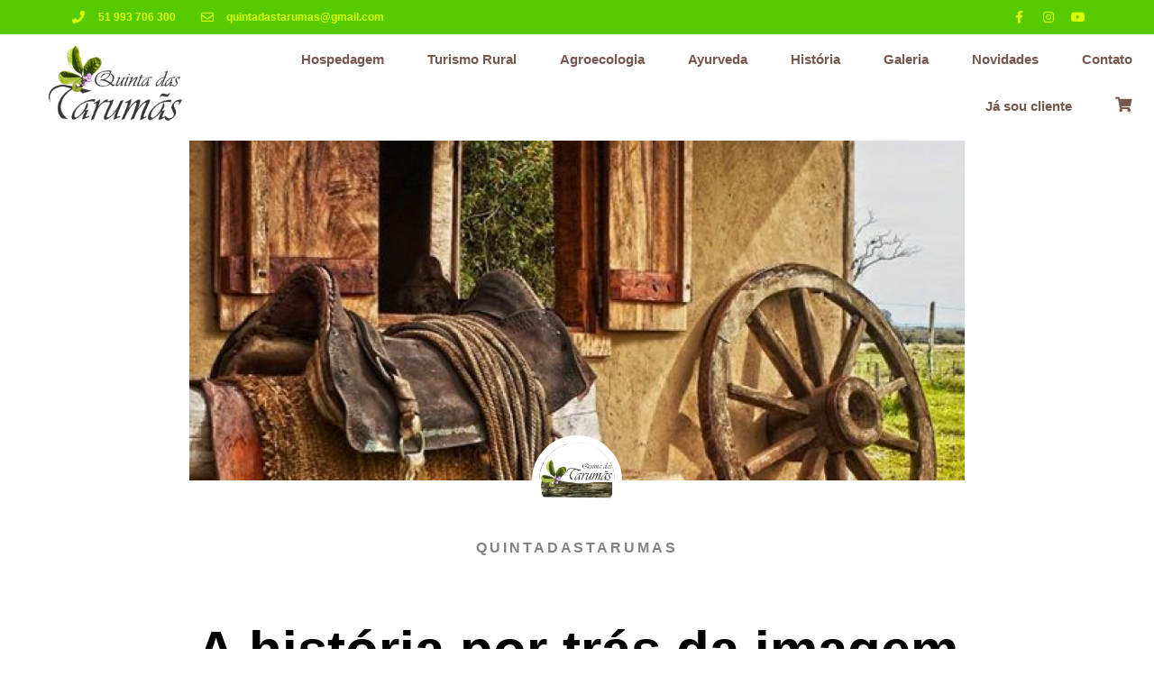

--- FILE ---
content_type: text/html; charset=UTF-8
request_url: https://quintadastarumas.com.br/a-historia-por-tras-da-imagem/
body_size: 13301
content:
<!doctype html><html lang="pt-BR"><head><script data-no-optimize="1">var litespeed_docref=sessionStorage.getItem("litespeed_docref");litespeed_docref&&(Object.defineProperty(document,"referrer",{get:function(){return litespeed_docref}}),sessionStorage.removeItem("litespeed_docref"));</script> <meta charset="UTF-8"><meta name="viewport" content="width=device-width, initial-scale=1"><link rel="profile" href="https://gmpg.org/xfn/11"><meta name='robots' content='index, follow, max-image-preview:large, max-snippet:-1, max-video-preview:-1' /><title>A história por trás da imagem - Quinta das Tarumãs</title><link rel="canonical" href="https://quintadastarumas.com.br/a-historia-por-tras-da-imagem/" /><meta property="og:locale" content="pt_BR" /><meta property="og:type" content="article" /><meta property="og:title" content="A história por trás da imagem - Quinta das Tarumãs" /><meta property="og:description" content="A sensibilidade do fotógrafo Henrique Amaral ao observar o Rancho do Século XVIII aqui na Quinta das Tarumãs trouxe esse vídeo de sua série &#8220;A história por trás de cada [&hellip;]" /><meta property="og:url" content="https://quintadastarumas.com.br/a-historia-por-tras-da-imagem/" /><meta property="og:site_name" content="Quinta das Tarumãs" /><meta property="article:published_time" content="2023-09-30T22:16:47+00:00" /><meta property="article:modified_time" content="2023-09-30T22:26:23+00:00" /><meta property="og:image" content="https://quintadastarumas.com.br/wp-content/uploads/2023/09/WhatsApp-Image-2022-08-13-at-20.43.45.jpeg" /><meta property="og:image:width" content="534" /><meta property="og:image:height" content="800" /><meta property="og:image:type" content="image/jpeg" /><meta name="author" content="QuintadasTarumas" /><meta name="twitter:card" content="summary_large_image" /><meta name="twitter:label1" content="Escrito por" /><meta name="twitter:data1" content="QuintadasTarumas" /><meta name="twitter:label2" content="Est. tempo de leitura" /><meta name="twitter:data2" content="1 minuto" /> <script type="application/ld+json" class="yoast-schema-graph">{"@context":"https://schema.org","@graph":[{"@type":"Article","@id":"https://quintadastarumas.com.br/a-historia-por-tras-da-imagem/#article","isPartOf":{"@id":"https://quintadastarumas.com.br/a-historia-por-tras-da-imagem/"},"author":{"name":"QuintadasTarumas","@id":"https://quintadastarumas.com.br/#/schema/person/4462c44b7333f765df02d53907f929a1"},"headline":"A história por trás da imagem","datePublished":"2023-09-30T22:16:47+00:00","dateModified":"2023-09-30T22:26:23+00:00","mainEntityOfPage":{"@id":"https://quintadastarumas.com.br/a-historia-por-tras-da-imagem/"},"wordCount":81,"commentCount":0,"publisher":{"@id":"https://quintadastarumas.com.br/#organization"},"image":{"@id":"https://quintadastarumas.com.br/a-historia-por-tras-da-imagem/#primaryimage"},"thumbnailUrl":"https://quintadastarumas.com.br/wp-content/uploads/2023/09/WhatsApp-Image-2022-08-13-at-20.43.45.jpeg","articleSection":["Cenários","Cultura Regional"],"inLanguage":"pt-BR","potentialAction":[{"@type":"CommentAction","name":"Comment","target":["https://quintadastarumas.com.br/a-historia-por-tras-da-imagem/#respond"]}]},{"@type":"WebPage","@id":"https://quintadastarumas.com.br/a-historia-por-tras-da-imagem/","url":"https://quintadastarumas.com.br/a-historia-por-tras-da-imagem/","name":"A história por trás da imagem - Quinta das Tarumãs","isPartOf":{"@id":"https://quintadastarumas.com.br/#website"},"primaryImageOfPage":{"@id":"https://quintadastarumas.com.br/a-historia-por-tras-da-imagem/#primaryimage"},"image":{"@id":"https://quintadastarumas.com.br/a-historia-por-tras-da-imagem/#primaryimage"},"thumbnailUrl":"https://quintadastarumas.com.br/wp-content/uploads/2023/09/WhatsApp-Image-2022-08-13-at-20.43.45.jpeg","datePublished":"2023-09-30T22:16:47+00:00","dateModified":"2023-09-30T22:26:23+00:00","breadcrumb":{"@id":"https://quintadastarumas.com.br/a-historia-por-tras-da-imagem/#breadcrumb"},"inLanguage":"pt-BR","potentialAction":[{"@type":"ReadAction","target":["https://quintadastarumas.com.br/a-historia-por-tras-da-imagem/"]}]},{"@type":"ImageObject","inLanguage":"pt-BR","@id":"https://quintadastarumas.com.br/a-historia-por-tras-da-imagem/#primaryimage","url":"https://quintadastarumas.com.br/wp-content/uploads/2023/09/WhatsApp-Image-2022-08-13-at-20.43.45.jpeg","contentUrl":"https://quintadastarumas.com.br/wp-content/uploads/2023/09/WhatsApp-Image-2022-08-13-at-20.43.45.jpeg","width":534,"height":800},{"@type":"BreadcrumbList","@id":"https://quintadastarumas.com.br/a-historia-por-tras-da-imagem/#breadcrumb","itemListElement":[{"@type":"ListItem","position":1,"name":"Início","item":"https://quintadastarumas.com.br/"},{"@type":"ListItem","position":2,"name":"A história por trás da imagem"}]},{"@type":"WebSite","@id":"https://quintadastarumas.com.br/#website","url":"https://quintadastarumas.com.br/","name":"Quinta das Tarumãs","description":"Promovendo a reconexão com sua verdadeira natureza","publisher":{"@id":"https://quintadastarumas.com.br/#organization"},"potentialAction":[{"@type":"SearchAction","target":{"@type":"EntryPoint","urlTemplate":"https://quintadastarumas.com.br/?s={search_term_string}"},"query-input":{"@type":"PropertyValueSpecification","valueRequired":true,"valueName":"search_term_string"}}],"inLanguage":"pt-BR"},{"@type":"Organization","@id":"https://quintadastarumas.com.br/#organization","name":"Quinta das Tarumãs","url":"https://quintadastarumas.com.br/","logo":{"@type":"ImageObject","inLanguage":"pt-BR","@id":"https://quintadastarumas.com.br/#/schema/logo/image/","url":"https://quintadastarumas.com.br/wp-content/uploads/2020/11/cropped-logo-512-512.png","contentUrl":"https://quintadastarumas.com.br/wp-content/uploads/2020/11/cropped-logo-512-512.png","width":512,"height":512,"caption":"Quinta das Tarumãs"},"image":{"@id":"https://quintadastarumas.com.br/#/schema/logo/image/"}},{"@type":"Person","@id":"https://quintadastarumas.com.br/#/schema/person/4462c44b7333f765df02d53907f929a1","name":"QuintadasTarumas","image":{"@type":"ImageObject","inLanguage":"pt-BR","@id":"https://quintadastarumas.com.br/#/schema/person/image/","url":"https://quintadastarumas.com.br/wp-content/uploads/2020/11/cropped-logo-512-512-150x150.png","contentUrl":"https://quintadastarumas.com.br/wp-content/uploads/2020/11/cropped-logo-512-512-150x150.png","caption":"QuintadasTarumas"}}]}</script> <link rel='dns-prefetch' href='//netdna.bootstrapcdn.com' /><link rel="alternate" type="application/rss+xml" title="Feed para Quinta das Tarumãs &raquo;" href="https://quintadastarumas.com.br/feed/" /><link rel="alternate" type="application/rss+xml" title="Feed de comentários para Quinta das Tarumãs &raquo;" href="https://quintadastarumas.com.br/comments/feed/" /><link rel="alternate" type="text/calendar" title="Quinta das Tarumãs &raquo; do iCal Feed" href="https://quintadastarumas.com.br/agenda/?ical=1" /><link rel="alternate" type="application/rss+xml" title="Feed de comentários para Quinta das Tarumãs &raquo; A história por trás da imagem" href="https://quintadastarumas.com.br/a-historia-por-tras-da-imagem/feed/" /><link data-optimized="2" rel="stylesheet" href="https://quintadastarumas.com.br/wp-content/litespeed/css/d61e2e4c72dd8242e2a46cc4f1c5444f.css?ver=88168" /> <script type="litespeed/javascript" data-src="https://quintadastarumas.com.br/wp-includes/js/jquery/jquery.min.js" id="jquery-core-js"></script> <link rel="https://api.w.org/" href="https://quintadastarumas.com.br/wp-json/" /><link rel="alternate" title="JSON" type="application/json" href="https://quintadastarumas.com.br/wp-json/wp/v2/posts/2923" /><link rel="EditURI" type="application/rsd+xml" title="RSD" href="https://quintadastarumas.com.br/xmlrpc.php?rsd" /><meta name="generator" content="WordPress 6.8.3" /><meta name="generator" content="WooCommerce 10.2.3" /><link rel='shortlink' href='https://quintadastarumas.com.br/?p=2923' /><link rel="alternate" title="oEmbed (JSON)" type="application/json+oembed" href="https://quintadastarumas.com.br/wp-json/oembed/1.0/embed?url=https%3A%2F%2Fquintadastarumas.com.br%2Fa-historia-por-tras-da-imagem%2F" /><link rel="alternate" title="oEmbed (XML)" type="text/xml+oembed" href="https://quintadastarumas.com.br/wp-json/oembed/1.0/embed?url=https%3A%2F%2Fquintadastarumas.com.br%2Fa-historia-por-tras-da-imagem%2F&#038;format=xml" /><meta name="tec-api-version" content="v1"><meta name="tec-api-origin" content="https://quintadastarumas.com.br"><link rel="alternate" href="https://quintadastarumas.com.br/wp-json/tribe/events/v1/" />	<noscript><style>.woocommerce-product-gallery{ opacity: 1 !important; }</style></noscript>
 <script type="litespeed/javascript" data-src="https://www.googletagmanager.com/gtag/js?id=UA-245483235-1"></script> <script type="litespeed/javascript">window.dataLayer=window.dataLayer||[];function gtag(){dataLayer.push(arguments)}
gtag('js',new Date());gtag('config','UA-245483235-1')</script> <link rel="icon" href="https://quintadastarumas.com.br/wp-content/uploads/2020/11/cropped-favicon-2-32x32.png" sizes="32x32" /><link rel="icon" href="https://quintadastarumas.com.br/wp-content/uploads/2020/11/cropped-favicon-2-192x192.png" sizes="192x192" /><link rel="apple-touch-icon" href="https://quintadastarumas.com.br/wp-content/uploads/2020/11/cropped-favicon-2-180x180.png" /><meta name="msapplication-TileImage" content="https://quintadastarumas.com.br/wp-content/uploads/2020/11/cropped-favicon-2-270x270.png" /></head><body class="wp-singular post-template-default single single-post postid-2923 single-format-standard wp-custom-logo wp-embed-responsive wp-theme-hello-elementor theme-hello-elementor woocommerce-no-js tribe-no-js hello-elementor-default elementor-default elementor-kit-9 elementor-page-1046"><a class="skip-link screen-reader-text" href="#content">Ir para o conteúdo</a><div data-elementor-type="header" data-elementor-id="51" class="elementor elementor-51 elementor-location-header" data-elementor-settings="[]"><div class="elementor-section-wrap"><section data-particle_enable="false" data-particle-mobile-disabled="false" class="elementor-section elementor-top-section elementor-element elementor-element-aeef6ca elementor-section-height-min-height elementor-section-content-middle elementor-section-boxed elementor-section-height-default elementor-section-items-middle" data-id="aeef6ca" data-element_type="section" data-settings="{&quot;background_background&quot;:&quot;classic&quot;}"><div class="elementor-container elementor-column-gap-default"><div class="elementor-row"><div class="elementor-column elementor-col-50 elementor-top-column elementor-element elementor-element-5672fea0" data-id="5672fea0" data-element_type="column"><div class="elementor-column-wrap elementor-element-populated"><div class="elementor-widget-wrap"><div class="elementor-element elementor-element-dd9464f elementor-icon-list--layout-inline elementor-mobile-align-center elementor-hidden-phone elementor-list-item-link-full_width elementor-widget elementor-widget-icon-list" data-id="dd9464f" data-element_type="widget" data-widget_type="icon-list.default"><div class="elementor-widget-container"><ul class="elementor-icon-list-items elementor-inline-items"><li class="elementor-icon-list-item elementor-inline-item">
<a href="tel:51993706300"><span class="elementor-icon-list-icon">
<i aria-hidden="true" class="fas fa-phone"></i>						</span>
<span class="elementor-icon-list-text">51 993 706 300</span>
</a></li><li class="elementor-icon-list-item elementor-inline-item">
<a href="/cdn-cgi/l/email-protection#5524203c3b213431342621342720383426153238343c397b363a38"><span class="elementor-icon-list-icon">
<i aria-hidden="true" class="far fa-envelope"></i>						</span>
<span class="elementor-icon-list-text"><span class="__cf_email__" data-cfemail="5f2e2a36312b3e3b3e2c2b3e2d2a323e2c1f38323e3633713c3032">[email&#160;protected]</span></span>
</a></li></ul></div></div></div></div></div><div class="elementor-column elementor-col-50 elementor-top-column elementor-element elementor-element-7831267f" data-id="7831267f" data-element_type="column"><div class="elementor-column-wrap elementor-element-populated"><div class="elementor-widget-wrap"><div class="elementor-element elementor-element-638e7d11 e-grid-align-right e-grid-align-mobile-center elementor-shape-rounded elementor-grid-0 elementor-widget elementor-widget-social-icons" data-id="638e7d11" data-element_type="widget" data-widget_type="social-icons.default"><div class="elementor-widget-container"><div class="elementor-social-icons-wrapper elementor-grid">
<span class="elementor-grid-item">
<a class="elementor-icon elementor-social-icon elementor-social-icon-facebook-f elementor-repeater-item-5646027" href="https://www.facebook.com/quintadastarumas" target="_blank">
<span class="elementor-screen-only">Facebook-f</span>
<i class="fab fa-facebook-f"></i>					</a>
</span>
<span class="elementor-grid-item">
<a class="elementor-icon elementor-social-icon elementor-social-icon-instagram elementor-repeater-item-7c2bcc0" href="https://www.instagram.com/quintadastarumas/" target="_blank">
<span class="elementor-screen-only">Instagram</span>
<i class="fab fa-instagram"></i>					</a>
</span>
<span class="elementor-grid-item">
<a class="elementor-icon elementor-social-icon elementor-social-icon-youtube elementor-repeater-item-4b27cd1" href="https://www.youtube.com/channel/UCQa21AQ4Kw546ee2gDz9w4Q" target="_blank">
<span class="elementor-screen-only">Youtube</span>
<i class="fab fa-youtube"></i>					</a>
</span></div></div></div></div></div></div></div></div></section><section data-particle_enable="false" data-particle-mobile-disabled="false" class="elementor-section elementor-top-section elementor-element elementor-element-5f3b3002 elementor-section-content-middle elementor-section-full_width elementor-section-height-default elementor-section-height-default" data-id="5f3b3002" data-element_type="section"><div class="elementor-container elementor-column-gap-no"><div class="elementor-row"><div class="elementor-column elementor-col-50 elementor-top-column elementor-element elementor-element-323f5f5f" data-id="323f5f5f" data-element_type="column"><div class="elementor-column-wrap elementor-element-populated"><div class="elementor-widget-wrap"><div class="elementor-element elementor-element-4215c325 elementor-widget elementor-widget-theme-site-logo elementor-widget-image" data-id="4215c325" data-element_type="widget" data-widget_type="theme-site-logo.default"><div class="elementor-widget-container"><div class="elementor-image">
<a href="https://quintadastarumas.com.br">
<img data-lazyloaded="1" src="[data-uri]" width="212" height="120" data-src="https://quintadastarumas.com.br/wp-content/uploads/2020/11/cropped-Logo-sem-casca-2.png.webp" class="attachment-full size-full" alt="" />								</a></div></div></div></div></div></div><div class="elementor-column elementor-col-50 elementor-top-column elementor-element elementor-element-cbef0c1" data-id="cbef0c1" data-element_type="column"><div class="elementor-column-wrap elementor-element-populated"><div class="elementor-widget-wrap"><div class="elementor-element elementor-element-11c0ce3 elementor-nav-menu__align-right elementor-nav-menu__text-align-center elementor-nav-menu--dropdown-tablet elementor-nav-menu--toggle elementor-nav-menu--burger elementor-widget elementor-widget-nav-menu" data-id="11c0ce3" data-element_type="widget" data-settings="{&quot;layout&quot;:&quot;horizontal&quot;,&quot;submenu_icon&quot;:{&quot;value&quot;:&quot;&lt;i class=\&quot;fas fa-caret-down\&quot;&gt;&lt;\/i&gt;&quot;,&quot;library&quot;:&quot;fa-solid&quot;},&quot;toggle&quot;:&quot;burger&quot;}" data-widget_type="nav-menu.default"><div class="elementor-widget-container"><nav migration_allowed="1" migrated="0" role="navigation" class="elementor-nav-menu--main elementor-nav-menu__container elementor-nav-menu--layout-horizontal e--pointer-double-line e--animation-drop-in"><ul id="menu-1-11c0ce3" class="elementor-nav-menu"><li class="menu-item menu-item-type-post_type menu-item-object-page menu-item-2726"><a href="https://quintadastarumas.com.br/hospedagem/" class="elementor-item">Hospedagem</a></li><li class="menu-item menu-item-type-post_type menu-item-object-page menu-item-454"><a href="https://quintadastarumas.com.br/turismo-rural/" class="elementor-item">Turismo Rural</a></li><li class="menu-item menu-item-type-post_type menu-item-object-page menu-item-2429"><a href="https://quintadastarumas.com.br/agroecologia/" class="elementor-item">Agroecologia</a></li><li class="menu-item menu-item-type-post_type menu-item-object-page menu-item-435"><a href="https://quintadastarumas.com.br/ayurveda/" class="elementor-item">Ayurveda</a></li><li class="menu-item menu-item-type-post_type menu-item-object-page menu-item-308"><a href="https://quintadastarumas.com.br/historia/" class="elementor-item">História</a></li><li class="menu-item menu-item-type-post_type menu-item-object-page menu-item-2727"><a href="https://quintadastarumas.com.br/galeria/" class="elementor-item">Galeria</a></li><li class="menu-item menu-item-type-post_type menu-item-object-page menu-item-2508"><a href="https://quintadastarumas.com.br/noticias/" class="elementor-item">Novidades</a></li><li class="menu-item menu-item-type-post_type menu-item-object-page menu-item-779"><a href="https://quintadastarumas.com.br/contato/" class="elementor-item">Contato</a></li><li class="menu-item menu-item-type-post_type menu-item-object-page menu-item-833"><a href="https://quintadastarumas.com.br/minha-conta/" class="elementor-item">Já sou cliente</a></li><li class="menu-item menu-item-type-post_type menu-item-object-page menu-item-1306"><a href="https://quintadastarumas.com.br/carrinho/" class="elementor-item"><i class="_mi fa fa-shopping-cart" aria-hidden="true" style="font-size:1.1em;"></i><span class="visuallyhidden">Carrinho</span></a></li></ul></nav><div class="elementor-menu-toggle" role="button" tabindex="0" aria-label="Alternar menu" aria-expanded="false">
<i aria-hidden="true" role="presentation" class="elementor-menu-toggle__icon--open eicon-menu-bar"></i><i aria-hidden="true" role="presentation" class="elementor-menu-toggle__icon--close eicon-close"></i>			<span class="elementor-screen-only">Menu</span></div><nav class="elementor-nav-menu--dropdown elementor-nav-menu__container" role="navigation" aria-hidden="true"><ul id="menu-2-11c0ce3" class="elementor-nav-menu"><li class="menu-item menu-item-type-post_type menu-item-object-page menu-item-2726"><a href="https://quintadastarumas.com.br/hospedagem/" class="elementor-item" tabindex="-1">Hospedagem</a></li><li class="menu-item menu-item-type-post_type menu-item-object-page menu-item-454"><a href="https://quintadastarumas.com.br/turismo-rural/" class="elementor-item" tabindex="-1">Turismo Rural</a></li><li class="menu-item menu-item-type-post_type menu-item-object-page menu-item-2429"><a href="https://quintadastarumas.com.br/agroecologia/" class="elementor-item" tabindex="-1">Agroecologia</a></li><li class="menu-item menu-item-type-post_type menu-item-object-page menu-item-435"><a href="https://quintadastarumas.com.br/ayurveda/" class="elementor-item" tabindex="-1">Ayurveda</a></li><li class="menu-item menu-item-type-post_type menu-item-object-page menu-item-308"><a href="https://quintadastarumas.com.br/historia/" class="elementor-item" tabindex="-1">História</a></li><li class="menu-item menu-item-type-post_type menu-item-object-page menu-item-2727"><a href="https://quintadastarumas.com.br/galeria/" class="elementor-item" tabindex="-1">Galeria</a></li><li class="menu-item menu-item-type-post_type menu-item-object-page menu-item-2508"><a href="https://quintadastarumas.com.br/noticias/" class="elementor-item" tabindex="-1">Novidades</a></li><li class="menu-item menu-item-type-post_type menu-item-object-page menu-item-779"><a href="https://quintadastarumas.com.br/contato/" class="elementor-item" tabindex="-1">Contato</a></li><li class="menu-item menu-item-type-post_type menu-item-object-page menu-item-833"><a href="https://quintadastarumas.com.br/minha-conta/" class="elementor-item" tabindex="-1">Já sou cliente</a></li><li class="menu-item menu-item-type-post_type menu-item-object-page menu-item-1306"><a href="https://quintadastarumas.com.br/carrinho/" class="elementor-item" tabindex="-1"><i class="_mi fa fa-shopping-cart" aria-hidden="true" style="font-size:1.1em;"></i><span class="visuallyhidden">Carrinho</span></a></li></ul></nav></div></div></div></div></div></div></div></section></div></div><div data-elementor-type="single-post" data-elementor-id="1046" class="elementor elementor-1046 elementor-location-single post-2923 post type-post status-publish format-standard has-post-thumbnail hentry category-cenarios category-cultura-regional" data-elementor-settings="[]"><div class="elementor-section-wrap"><section data-particle_enable="false" data-particle-mobile-disabled="false" class="elementor-section elementor-top-section elementor-element elementor-element-210265a elementor-section-boxed elementor-section-height-default elementor-section-height-default" data-id="210265a" data-element_type="section"><div class="elementor-container elementor-column-gap-default"><div class="elementor-row"><div class="elementor-column elementor-col-100 elementor-top-column elementor-element elementor-element-4af571ef" data-id="4af571ef" data-element_type="column"><div class="elementor-column-wrap elementor-element-populated"><div class="elementor-widget-wrap"><div class="elementor-element elementor-element-1ba55360 elementor-widget elementor-widget-theme-post-featured-image elementor-widget-image" data-id="1ba55360" data-element_type="widget" data-widget_type="theme-post-featured-image.default"><div class="elementor-widget-container"><div class="elementor-image">
<img data-lazyloaded="1" src="[data-uri]" width="1140" height="500" data-src="https://quintadastarumas.com.br/wp-content/uploads/elementor/thumbs/WhatsApp-Image-2022-08-13-at-20.43.45-qcuq8butwivw2rel60myniou2khwdam8c8piopx6ko.jpeg" title="WhatsApp Image 2022-08-13 at 20.43.45" alt="WhatsApp Image 2022-08-13 at 20.43.45" /></div></div></div><div class="elementor-element elementor-element-71642b42 elementor-author-box--layout-image-above elementor-author-box--align-center elementor-author-box--avatar-yes elementor-author-box--name-yes elementor-author-box--link-no elementor-widget elementor-widget-author-box" data-id="71642b42" data-element_type="widget" data-widget_type="author-box.default"><div class="elementor-widget-container"><div class="elementor-author-box"><div  class="elementor-author-box__avatar">
<img data-lazyloaded="1" src="[data-uri]" width="300" height="300" data-src="https://quintadastarumas.com.br/wp-content/uploads/2020/11/cropped-logo-512-512-300x300.png.webp" alt="QuintadasTarumas"></div><div class="elementor-author-box__text"><div ><h4 class="elementor-author-box__name">
QuintadasTarumas</h4></div></div></div></div></div><div class="elementor-element elementor-element-5edcad1a elementor-widget elementor-widget-theme-post-title elementor-page-title elementor-widget-heading" data-id="5edcad1a" data-element_type="widget" data-widget_type="theme-post-title.default"><div class="elementor-widget-container"><h1 class="elementor-heading-title elementor-size-default">A história por trás da imagem</h1></div></div><div class="elementor-element elementor-element-47079f79 elementor-mobile-align-center elementor-align-center elementor-widget elementor-widget-post-info" data-id="47079f79" data-element_type="widget" data-widget_type="post-info.default"><div class="elementor-widget-container"><ul class="elementor-inline-items elementor-icon-list-items elementor-post-info"><li class="elementor-icon-list-item elementor-repeater-item-ba9c996 elementor-inline-item" itemprop="datePublished">
<a href="https://quintadastarumas.com.br/2023/09/30/">
<span class="elementor-icon-list-text elementor-post-info__item elementor-post-info__item--type-date">
setembro 30, 2023					</span>
</a></li><li class="elementor-icon-list-item elementor-repeater-item-d7670a7 elementor-inline-item">
<span class="elementor-icon-list-text elementor-post-info__item elementor-post-info__item--type-time">
<span class="elementor-post-info__item-prefix">,</span>
7:16 pm					</span></li><li class="elementor-icon-list-item elementor-repeater-item-afbda51 elementor-inline-item" itemprop="about">
<span class="elementor-icon-list-text elementor-post-info__item elementor-post-info__item--type-terms">
<span class="elementor-post-info__item-prefix">,</span>
<span class="elementor-post-info__terms-list">
<a href="https://quintadastarumas.com.br/category/cenarios/" class="elementor-post-info__terms-list-item">Cenários</a>, <a href="https://quintadastarumas.com.br/category/cultura-regional/" class="elementor-post-info__terms-list-item">Cultura Regional</a>				</span>
</span></li></ul></div></div><div class="elementor-element elementor-element-68dc2da5 elementor-widget elementor-widget-theme-post-content" data-id="68dc2da5" data-element_type="widget" data-widget_type="theme-post-content.default"><div class="elementor-widget-container"><div style="width: 800px;" class="wp-video"><!--[if lt IE 9]><script>document.createElement('video');</script><![endif]--><video class="wp-video-shortcode" id="video-2923-1" width="800" height="450" preload="metadata" controls="controls"><source type="video/mp4" src="https://quintadastarumas.com.br/wp-content/uploads/2023/09/Portrasdecadaimagem-28-O-Rancho-Gaucho-do-Sec-XVIII.mp4?_=1" /><a href="https://quintadastarumas.com.br/wp-content/uploads/2023/09/Portrasdecadaimagem-28-O-Rancho-Gaucho-do-Sec-XVIII.mp4">https://quintadastarumas.com.br/wp-content/uploads/2023/09/Portrasdecadaimagem-28-O-Rancho-Gaucho-do-Sec-XVIII.mp4</a></video></div><p>A sensibilidade do fotógrafo Henrique Amaral ao observar o Rancho do Século XVIII aqui na Quinta das Tarumãs trouxe esse vídeo de sua série &#8220;A história por trás de cada imagem&#8221;. Assista aqui esta história e veja outros tantos relatos especiais no seu canal do Youtube https://www.youtube.com/@blackamaral1962 .</p></div></div><section data-particle_enable="false" data-particle-mobile-disabled="false" class="elementor-section elementor-inner-section elementor-element elementor-element-5cce9954 elementor-section-content-middle elementor-section-boxed elementor-section-height-default elementor-section-height-default" data-id="5cce9954" data-element_type="section"><div class="elementor-container elementor-column-gap-default"><div class="elementor-row"><div class="elementor-column elementor-col-50 elementor-inner-column elementor-element elementor-element-21bf3cd4" data-id="21bf3cd4" data-element_type="column"><div class="elementor-column-wrap elementor-element-populated"><div class="elementor-widget-wrap"><div class="elementor-element elementor-element-2bf0d849 elementor-widget elementor-widget-heading" data-id="2bf0d849" data-element_type="widget" data-widget_type="heading.default"><div class="elementor-widget-container"><h4 class="elementor-heading-title elementor-size-default">Compartilhe</h4></div></div></div></div></div><div class="elementor-column elementor-col-50 elementor-inner-column elementor-element elementor-element-4b125f29" data-id="4b125f29" data-element_type="column"><div class="elementor-column-wrap elementor-element-populated"><div class="elementor-widget-wrap"><div class="elementor-element elementor-element-bb64cb0 elementor-share-buttons--skin-flat elementor-grid-mobile-1 elementor-share-buttons--view-icon elementor-share-buttons--align-right elementor-share-buttons--shape-square elementor-grid-0 elementor-share-buttons--color-official elementor-widget elementor-widget-share-buttons" data-id="bb64cb0" data-element_type="widget" data-widget_type="share-buttons.default"><div class="elementor-widget-container"><div class="elementor-grid"><div class="elementor-grid-item"><div class="elementor-share-btn elementor-share-btn_facebook" tabindex="0">
<span class="elementor-share-btn__icon">
<i class="fab fa-facebook" aria-hidden="true"></i>								<span
class="elementor-screen-only">Compartilhar no facebook</span>
</span></div></div><div class="elementor-grid-item"><div class="elementor-share-btn elementor-share-btn_twitter" tabindex="0">
<span class="elementor-share-btn__icon">
<i class="fab fa-twitter" aria-hidden="true"></i>								<span
class="elementor-screen-only">Compartilhar no twitter</span>
</span></div></div><div class="elementor-grid-item"><div class="elementor-share-btn elementor-share-btn_linkedin" tabindex="0">
<span class="elementor-share-btn__icon">
<i class="fab fa-linkedin" aria-hidden="true"></i>								<span
class="elementor-screen-only">Compartilhar no linkedin</span>
</span></div></div><div class="elementor-grid-item"><div class="elementor-share-btn elementor-share-btn_pinterest" tabindex="0">
<span class="elementor-share-btn__icon">
<i class="fab fa-pinterest" aria-hidden="true"></i>								<span
class="elementor-screen-only">Compartilhar no pinterest</span>
</span></div></div></div></div></div></div></div></div></div></div></section><div class="elementor-element elementor-element-1e69f956 elementor-widget-divider--view-line elementor-widget elementor-widget-divider" data-id="1e69f956" data-element_type="widget" data-widget_type="divider.default"><div class="elementor-widget-container"><div class="elementor-divider">
<span class="elementor-divider-separator">
</span></div></div></div><div class="elementor-element elementor-element-6adde34 elementor-widget elementor-widget-post-comments" data-id="6adde34" data-element_type="widget" data-widget_type="post-comments.theme_comments"><div class="elementor-widget-container"><section id="comments" class="comments-area"><div id="respond" class="comment-respond"><h2 id="reply-title" class="comment-reply-title">Deixe um comentário <small><a rel="nofollow" id="cancel-comment-reply-link" href="/a-historia-por-tras-da-imagem/#respond" style="display:none;">Cancelar resposta</a></small></h2><form action="https://quintadastarumas.com.br/wp-comments-post.php" method="post" id="commentform" class="comment-form"><p class="comment-notes"><span id="email-notes">O seu endereço de e-mail não será publicado.</span> <span class="required-field-message">Campos obrigatórios são marcados com <span class="required">*</span></span></p><p class="comment-form-comment"><label for="comment">Comentário <span class="required">*</span></label><textarea id="comment" name="comment" cols="45" rows="8" maxlength="65525" required></textarea></p><p class="comment-form-author"><label for="author">Nome <span class="required">*</span></label> <input id="author" name="author" type="text" value="" size="30" maxlength="245" autocomplete="name" required /></p><p class="comment-form-email"><label for="email">E-mail <span class="required">*</span></label> <input id="email" name="email" type="email" value="" size="30" maxlength="100" aria-describedby="email-notes" autocomplete="email" required /></p><p class="comment-form-url"><label for="url">Site</label> <input id="url" name="url" type="url" value="" size="30" maxlength="200" autocomplete="url" /></p><p class="comment-form-cookies-consent"><input id="wp-comment-cookies-consent" name="wp-comment-cookies-consent" type="checkbox" value="yes" /> <label for="wp-comment-cookies-consent">Salvar meus dados neste navegador para a próxima vez que eu comentar.</label></p>
<input type="hidden" name="g-recaptcha-response" class="agr-recaptcha-response" value="" /><script data-cfasync="false" src="/cdn-cgi/scripts/5c5dd728/cloudflare-static/email-decode.min.js"></script><script type="litespeed/javascript" data-src='https://www.google.com/recaptcha/api.js?onload=wpcaptcha_captcha&render=6LehifkZAAAAAE_ZKJn8HYGo88TdxicIQYEG0GXK&ver=1.31' id='wpcaptcha-recaptcha-js'></script><p class="form-submit"><input name="submit" type="submit" id="submit" class="submit" value="Publicar comentário" /> <input type='hidden' name='comment_post_ID' value='2923' id='comment_post_ID' />
<input type='hidden' name='comment_parent' id='comment_parent' value='0' /></p></form></div></section></div></div></div></div></div></div></div></section></div></div><div data-elementor-type="footer" data-elementor-id="232" class="elementor elementor-232 elementor-location-footer" data-elementor-settings="[]"><div class="elementor-section-wrap"><section data-particle_enable="false" data-particle-mobile-disabled="false" class="elementor-section elementor-top-section elementor-element elementor-element-64f89e20 elementor-section-boxed elementor-section-height-default elementor-section-height-default" data-id="64f89e20" data-element_type="section" data-settings="{&quot;background_background&quot;:&quot;classic&quot;}"><div class="elementor-container elementor-column-gap-default"><div class="elementor-row"><div class="elementor-column elementor-col-33 elementor-top-column elementor-element elementor-element-182b71d6" data-id="182b71d6" data-element_type="column"><div class="elementor-column-wrap elementor-element-populated"><div class="elementor-widget-wrap"><div class="elementor-element elementor-element-58a0cf50 elementor-widget elementor-widget-heading" data-id="58a0cf50" data-element_type="widget" data-widget_type="heading.default"><div class="elementor-widget-container"><h2 class="elementor-heading-title elementor-size-default">Contatos</h2></div></div><div class="elementor-element elementor-element-6d6e99f elementor-align-left elementor-mobile-align-center elementor-tablet-align-center elementor-icon-list--layout-traditional elementor-list-item-link-full_width elementor-widget elementor-widget-icon-list" data-id="6d6e99f" data-element_type="widget" data-widget_type="icon-list.default"><div class="elementor-widget-container"><ul class="elementor-icon-list-items"><li class="elementor-icon-list-item">
<a href="tel:51993706300"><span class="elementor-icon-list-text">51 993 706 300</span>
</a></li><li class="elementor-icon-list-item">
<a href="/cdn-cgi/l/email-protection#e495918d8a908580859790859691898597a48389858d88ca878b89"><span class="elementor-icon-list-text"><span class="__cf_email__" data-cfemail="a6d7d3cfc8d2c7c2c7d5d2c7d4d3cbc7d5e6c1cbc7cfca88c5c9cb">[email&#160;protected]</span></span>
</a></li><li class="elementor-icon-list-item">
<a href="https://goo.gl/maps/ue2oLUU3A4KWuqDt9"><span class="elementor-icon-list-text">Boa Vista do Sul, Porto Alegre/RS,<br>CEP 91.782-501</span>
</a></li></ul></div></div><div class="elementor-element elementor-element-e9fba20 elementor-widget elementor-widget-heading" data-id="e9fba20" data-element_type="widget" data-widget_type="heading.default"><div class="elementor-widget-container"><h2 class="elementor-heading-title elementor-size-default">Formas de Pagamento</h2></div></div><div class="elementor-element elementor-element-731820b elementor-widget elementor-widget-image" data-id="731820b" data-element_type="widget" data-widget_type="image.default"><div class="elementor-widget-container"><div class="elementor-image">
<img data-lazyloaded="1" src="[data-uri]" width="585" height="344" data-src="https://quintadastarumas.com.br/wp-content/uploads/2020/12/mercado-pago-logo.png.webp" class="attachment-large size-large" alt="" data-srcset="https://quintadastarumas.com.br/wp-content/uploads/2020/12/mercado-pago-logo.png.webp 585w, https://quintadastarumas.com.br/wp-content/uploads/2020/12/mercado-pago-logo-300x176.png.webp 300w" data-sizes="(max-width: 585px) 100vw, 585px" /></div></div></div></div></div></div><div class="elementor-column elementor-col-33 elementor-top-column elementor-element elementor-element-337584ce" data-id="337584ce" data-element_type="column"><div class="elementor-column-wrap elementor-element-populated"><div class="elementor-widget-wrap"><div class="elementor-element elementor-element-b952ace elementor-widget elementor-widget-image" data-id="b952ace" data-element_type="widget" data-widget_type="image.default"><div class="elementor-widget-container"><div class="elementor-image">
<img data-lazyloaded="1" src="[data-uri]" width="300" height="170" data-src="https://quintadastarumas.com.br/wp-content/uploads/2020/12/logo-dark-transparency.png.webp" class="attachment-large size-large" alt="" /></div></div></div><div class="elementor-element elementor-element-25c89740 elementor-widget elementor-widget-text-editor" data-id="25c89740" data-element_type="widget" data-widget_type="text-editor.default"><div class="elementor-widget-container"><div class="elementor-text-editor elementor-clearfix"><p>A Quinta das Tarumãs é um sítio na zona rural de Porto Alegre, onde convivem em harmonia os conceitos e práticas de agroecologia, Ayurveda e cultura local. Antes de tudo, a Quinta das Tarumãs é uma proposta de vida.</p></div></div></div><div class="elementor-element elementor-element-332ed9e2 e-grid-align-mobile-center elementor-grid-tablet-0 e-grid-align-tablet-center elementor-shape-rounded elementor-grid-0 e-grid-align-center elementor-widget elementor-widget-social-icons" data-id="332ed9e2" data-element_type="widget" data-widget_type="social-icons.default"><div class="elementor-widget-container"><div class="elementor-social-icons-wrapper elementor-grid">
<span class="elementor-grid-item">
<a class="elementor-icon elementor-social-icon elementor-social-icon-facebook-f elementor-repeater-item-0267196" href="https://www.facebook.com/quintadastarumas" target="_blank">
<span class="elementor-screen-only">Facebook-f</span>
<i class="fab fa-facebook-f"></i>					</a>
</span>
<span class="elementor-grid-item">
<a class="elementor-icon elementor-social-icon elementor-social-icon-instagram elementor-repeater-item-d2d5c50" href="https://www.instagram.com/quintadastarumas/" target="_blank">
<span class="elementor-screen-only">Instagram</span>
<i class="fab fa-instagram"></i>					</a>
</span>
<span class="elementor-grid-item">
<a class="elementor-icon elementor-social-icon elementor-social-icon-youtube elementor-repeater-item-dbaeb71" href="https://www.youtube.com/channel/UCQa21AQ4Kw546ee2gDz9w4Q" target="_blank">
<span class="elementor-screen-only">Youtube</span>
<i class="fab fa-youtube"></i>					</a>
</span></div></div></div><section data-particle_enable="false" data-particle-mobile-disabled="false" class="elementor-section elementor-inner-section elementor-element elementor-element-b10fbbc elementor-section-boxed elementor-section-height-default elementor-section-height-default" data-id="b10fbbc" data-element_type="section"><div class="elementor-container elementor-column-gap-default"><div class="elementor-row"><div class="elementor-column elementor-col-33 elementor-inner-column elementor-element elementor-element-59cda25" data-id="59cda25" data-element_type="column"><div class="elementor-column-wrap elementor-element-populated"><div class="elementor-widget-wrap"><div class="elementor-element elementor-element-95967d3 elementor-widget elementor-widget-image" data-id="95967d3" data-element_type="widget" data-widget_type="image.default"><div class="elementor-widget-container"><div class="elementor-image">
<img data-lazyloaded="1" src="[data-uri]" width="448" height="214" data-src="https://quintadastarumas.com.br/wp-content/uploads/2021/01/Selo-RAMA.jpg.webp" class="attachment-large size-large" alt="" data-srcset="https://quintadastarumas.com.br/wp-content/uploads/2021/01/Selo-RAMA.jpg.webp 448w, https://quintadastarumas.com.br/wp-content/uploads/2021/01/Selo-RAMA-300x143.jpg.webp 300w" data-sizes="(max-width: 448px) 100vw, 448px" /></div></div></div></div></div></div><div class="elementor-column elementor-col-33 elementor-inner-column elementor-element elementor-element-9a70a36" data-id="9a70a36" data-element_type="column"><div class="elementor-column-wrap elementor-element-populated"><div class="elementor-widget-wrap"><div class="elementor-element elementor-element-33beecb elementor-widget elementor-widget-image" data-id="33beecb" data-element_type="widget" data-widget_type="image.default"><div class="elementor-widget-container"><div class="elementor-image">
<img data-lazyloaded="1" src="[data-uri]" width="448" height="214" data-src="https://quintadastarumas.com.br/wp-content/uploads/2021/01/Selo-OB.jpg.webp" class="attachment-large size-large" alt="" data-srcset="https://quintadastarumas.com.br/wp-content/uploads/2021/01/Selo-OB.jpg.webp 448w, https://quintadastarumas.com.br/wp-content/uploads/2021/01/Selo-OB-300x143.jpg.webp 300w" data-sizes="(max-width: 448px) 100vw, 448px" /></div></div></div></div></div></div><div class="elementor-column elementor-col-33 elementor-inner-column elementor-element elementor-element-792050e" data-id="792050e" data-element_type="column"><div class="elementor-column-wrap elementor-element-populated"><div class="elementor-widget-wrap"><div class="elementor-element elementor-element-4a8ef01 elementor-widget elementor-widget-image" data-id="4a8ef01" data-element_type="widget" data-widget_type="image.default"><div class="elementor-widget-container"><div class="elementor-image">
<img data-lazyloaded="1" src="[data-uri]" width="448" height="214" data-src="https://quintadastarumas.com.br/wp-content/uploads/2020/12/Logo-Caminhos-Rurais-.jpg.webp" class="attachment-large size-large" alt="" data-srcset="https://quintadastarumas.com.br/wp-content/uploads/2020/12/Logo-Caminhos-Rurais-.jpg.webp 448w, https://quintadastarumas.com.br/wp-content/uploads/2020/12/Logo-Caminhos-Rurais--300x143.jpg.webp 300w" data-sizes="(max-width: 448px) 100vw, 448px" /></div></div></div></div></div></div></div></div></section></div></div></div><div class="elementor-column elementor-col-33 elementor-top-column elementor-element elementor-element-4959bf8c" data-id="4959bf8c" data-element_type="column"><div class="elementor-column-wrap elementor-element-populated"><div class="elementor-widget-wrap"><div class="elementor-element elementor-element-3ab69b3d elementor-widget elementor-widget-heading" data-id="3ab69b3d" data-element_type="widget" data-widget_type="heading.default"><div class="elementor-widget-container"><h2 class="elementor-heading-title elementor-size-default"><a href="https://quintadastarumas.com.br/historia/">História</a></h2></div></div><div class="elementor-element elementor-element-005dc9d elementor-widget elementor-widget-heading" data-id="005dc9d" data-element_type="widget" data-widget_type="heading.default"><div class="elementor-widget-container"><h2 class="elementor-heading-title elementor-size-default"><a href="https://quintadastarumas.com.br/ayurveda/">Ayurveda</a></h2></div></div><div class="elementor-element elementor-element-c152f15 elementor-widget elementor-widget-heading" data-id="c152f15" data-element_type="widget" data-widget_type="heading.default"><div class="elementor-widget-container"><h2 class="elementor-heading-title elementor-size-default"><a href="https://quintadastarumas.com.br/turismo-rural/">Turismo Rural</a></h2></div></div><div class="elementor-element elementor-element-2746045 elementor-widget elementor-widget-heading" data-id="2746045" data-element_type="widget" data-widget_type="heading.default"><div class="elementor-widget-container"><h2 class="elementor-heading-title elementor-size-default"><a href="https://quintadastarumas.com.br/agroecologia">Agroecologia</a></h2></div></div><div class="elementor-element elementor-element-576fb9f elementor-widget elementor-widget-heading" data-id="576fb9f" data-element_type="widget" data-widget_type="heading.default"><div class="elementor-widget-container"><h2 class="elementor-heading-title elementor-size-default"><a href="https://quintadastarumas.com.br/contato/">Contato</a></h2></div></div></div></div></div></div></div></section><footer data-particle_enable="false" data-particle-mobile-disabled="false" class="elementor-section elementor-top-section elementor-element elementor-element-15b56327 elementor-section-height-min-height elementor-section-content-middle elementor-section-boxed elementor-section-height-default elementor-section-items-middle" data-id="15b56327" data-element_type="section" data-settings="{&quot;background_background&quot;:&quot;classic&quot;}"><div class="elementor-container elementor-column-gap-default"><div class="elementor-row"><div class="elementor-column elementor-col-50 elementor-top-column elementor-element elementor-element-5ca95734" data-id="5ca95734" data-element_type="column"><div class="elementor-column-wrap elementor-element-populated"><div class="elementor-widget-wrap"><div class="elementor-element elementor-element-4488591a elementor-widget elementor-widget-heading" data-id="4488591a" data-element_type="widget" data-widget_type="heading.default"><div class="elementor-widget-container"><h3 class="elementor-heading-title elementor-size-default">Quinta das Tarumãs© Todos os direitos reservados</h3></div></div></div></div></div><div class="elementor-column elementor-col-50 elementor-top-column elementor-element elementor-element-2a19e575" data-id="2a19e575" data-element_type="column"><div class="elementor-column-wrap elementor-element-populated"><div class="elementor-widget-wrap"><div class="elementor-element elementor-element-abb84d0 elementor-widget elementor-widget-heading" data-id="abb84d0" data-element_type="widget" data-widget_type="heading.default"><div class="elementor-widget-container"><h3 class="elementor-heading-title elementor-size-default"><a href="https://born.solutions">Website designed by <b>Born Solutions</b></a></h3></div></div></div></div></div></div></div></footer></div></div> <script data-cfasync="false" src="/cdn-cgi/scripts/5c5dd728/cloudflare-static/email-decode.min.js"></script><script type="speculationrules">{"prefetch":[{"source":"document","where":{"and":[{"href_matches":"\/*"},{"not":{"href_matches":["\/wp-*.php","\/wp-admin\/*","\/wp-content\/uploads\/*","\/wp-content\/*","\/wp-content\/plugins\/*","\/wp-content\/themes\/hello-elementor\/*","\/*\\?(.+)"]}},{"not":{"selector_matches":"a[rel~=\"nofollow\"]"}},{"not":{"selector_matches":".no-prefetch, .no-prefetch a"}}]},"eagerness":"conservative"}]}</script> <div id="photoswipe-fullscreen-dialog" class="pswp" tabindex="-1" role="dialog" aria-modal="true" aria-hidden="true" aria-label="Full screen image"><div class="pswp__bg"></div><div class="pswp__scroll-wrap"><div class="pswp__container"><div class="pswp__item"></div><div class="pswp__item"></div><div class="pswp__item"></div></div><div class="pswp__ui pswp__ui--hidden"><div class="pswp__top-bar"><div class="pswp__counter"></div>
<button class="pswp__button pswp__button--zoom" aria-label="Ampliar/reduzir (zoom)"></button>
<button class="pswp__button pswp__button--fs" aria-label="Expandir tela"></button>
<button class="pswp__button pswp__button--share" aria-label="Compartilhar"></button>
<button class="pswp__button pswp__button--close" aria-label="Fechar (Esc)"></button><div class="pswp__preloader"><div class="pswp__preloader__icn"><div class="pswp__preloader__cut"><div class="pswp__preloader__donut"></div></div></div></div></div><div class="pswp__share-modal pswp__share-modal--hidden pswp__single-tap"><div class="pswp__share-tooltip"></div></div>
<button class="pswp__button pswp__button--arrow--left" aria-label="Anterior (seta da esquerda)"></button>
<button class="pswp__button pswp__button--arrow--right" aria-label="Próximo (seta da direita)"></button><div class="pswp__caption"><div class="pswp__caption__center"></div></div></div></div></div> <script type="text/template" id="tmpl-variation-template"><div class="woocommerce-variation-description">{{{ data.variation.variation_description }}}</div>
	<div class="woocommerce-variation-price">{{{ data.variation.price_html }}}</div>
	<div class="woocommerce-variation-availability">{{{ data.variation.availability_html }}}</div></script> <script type="text/template" id="tmpl-unavailable-variation-template"><p role="alert">Desculpe, este produto não está disponível. Escolha uma combinação diferente.</p></script> <script data-no-optimize="1">window.lazyLoadOptions=Object.assign({},{threshold:300},window.lazyLoadOptions||{});!function(t,e){"object"==typeof exports&&"undefined"!=typeof module?module.exports=e():"function"==typeof define&&define.amd?define(e):(t="undefined"!=typeof globalThis?globalThis:t||self).LazyLoad=e()}(this,function(){"use strict";function e(){return(e=Object.assign||function(t){for(var e=1;e<arguments.length;e++){var n,a=arguments[e];for(n in a)Object.prototype.hasOwnProperty.call(a,n)&&(t[n]=a[n])}return t}).apply(this,arguments)}function o(t){return e({},at,t)}function l(t,e){return t.getAttribute(gt+e)}function c(t){return l(t,vt)}function s(t,e){return function(t,e,n){e=gt+e;null!==n?t.setAttribute(e,n):t.removeAttribute(e)}(t,vt,e)}function i(t){return s(t,null),0}function r(t){return null===c(t)}function u(t){return c(t)===_t}function d(t,e,n,a){t&&(void 0===a?void 0===n?t(e):t(e,n):t(e,n,a))}function f(t,e){et?t.classList.add(e):t.className+=(t.className?" ":"")+e}function _(t,e){et?t.classList.remove(e):t.className=t.className.replace(new RegExp("(^|\\s+)"+e+"(\\s+|$)")," ").replace(/^\s+/,"").replace(/\s+$/,"")}function g(t){return t.llTempImage}function v(t,e){!e||(e=e._observer)&&e.unobserve(t)}function b(t,e){t&&(t.loadingCount+=e)}function p(t,e){t&&(t.toLoadCount=e)}function n(t){for(var e,n=[],a=0;e=t.children[a];a+=1)"SOURCE"===e.tagName&&n.push(e);return n}function h(t,e){(t=t.parentNode)&&"PICTURE"===t.tagName&&n(t).forEach(e)}function a(t,e){n(t).forEach(e)}function m(t){return!!t[lt]}function E(t){return t[lt]}function I(t){return delete t[lt]}function y(e,t){var n;m(e)||(n={},t.forEach(function(t){n[t]=e.getAttribute(t)}),e[lt]=n)}function L(a,t){var o;m(a)&&(o=E(a),t.forEach(function(t){var e,n;e=a,(t=o[n=t])?e.setAttribute(n,t):e.removeAttribute(n)}))}function k(t,e,n){f(t,e.class_loading),s(t,st),n&&(b(n,1),d(e.callback_loading,t,n))}function A(t,e,n){n&&t.setAttribute(e,n)}function O(t,e){A(t,rt,l(t,e.data_sizes)),A(t,it,l(t,e.data_srcset)),A(t,ot,l(t,e.data_src))}function w(t,e,n){var a=l(t,e.data_bg_multi),o=l(t,e.data_bg_multi_hidpi);(a=nt&&o?o:a)&&(t.style.backgroundImage=a,n=n,f(t=t,(e=e).class_applied),s(t,dt),n&&(e.unobserve_completed&&v(t,e),d(e.callback_applied,t,n)))}function x(t,e){!e||0<e.loadingCount||0<e.toLoadCount||d(t.callback_finish,e)}function M(t,e,n){t.addEventListener(e,n),t.llEvLisnrs[e]=n}function N(t){return!!t.llEvLisnrs}function z(t){if(N(t)){var e,n,a=t.llEvLisnrs;for(e in a){var o=a[e];n=e,o=o,t.removeEventListener(n,o)}delete t.llEvLisnrs}}function C(t,e,n){var a;delete t.llTempImage,b(n,-1),(a=n)&&--a.toLoadCount,_(t,e.class_loading),e.unobserve_completed&&v(t,n)}function R(i,r,c){var l=g(i)||i;N(l)||function(t,e,n){N(t)||(t.llEvLisnrs={});var a="VIDEO"===t.tagName?"loadeddata":"load";M(t,a,e),M(t,"error",n)}(l,function(t){var e,n,a,o;n=r,a=c,o=u(e=i),C(e,n,a),f(e,n.class_loaded),s(e,ut),d(n.callback_loaded,e,a),o||x(n,a),z(l)},function(t){var e,n,a,o;n=r,a=c,o=u(e=i),C(e,n,a),f(e,n.class_error),s(e,ft),d(n.callback_error,e,a),o||x(n,a),z(l)})}function T(t,e,n){var a,o,i,r,c;t.llTempImage=document.createElement("IMG"),R(t,e,n),m(c=t)||(c[lt]={backgroundImage:c.style.backgroundImage}),i=n,r=l(a=t,(o=e).data_bg),c=l(a,o.data_bg_hidpi),(r=nt&&c?c:r)&&(a.style.backgroundImage='url("'.concat(r,'")'),g(a).setAttribute(ot,r),k(a,o,i)),w(t,e,n)}function G(t,e,n){var a;R(t,e,n),a=e,e=n,(t=Et[(n=t).tagName])&&(t(n,a),k(n,a,e))}function D(t,e,n){var a;a=t,(-1<It.indexOf(a.tagName)?G:T)(t,e,n)}function S(t,e,n){var a;t.setAttribute("loading","lazy"),R(t,e,n),a=e,(e=Et[(n=t).tagName])&&e(n,a),s(t,_t)}function V(t){t.removeAttribute(ot),t.removeAttribute(it),t.removeAttribute(rt)}function j(t){h(t,function(t){L(t,mt)}),L(t,mt)}function F(t){var e;(e=yt[t.tagName])?e(t):m(e=t)&&(t=E(e),e.style.backgroundImage=t.backgroundImage)}function P(t,e){var n;F(t),n=e,r(e=t)||u(e)||(_(e,n.class_entered),_(e,n.class_exited),_(e,n.class_applied),_(e,n.class_loading),_(e,n.class_loaded),_(e,n.class_error)),i(t),I(t)}function U(t,e,n,a){var o;n.cancel_on_exit&&(c(t)!==st||"IMG"===t.tagName&&(z(t),h(o=t,function(t){V(t)}),V(o),j(t),_(t,n.class_loading),b(a,-1),i(t),d(n.callback_cancel,t,e,a)))}function $(t,e,n,a){var o,i,r=(i=t,0<=bt.indexOf(c(i)));s(t,"entered"),f(t,n.class_entered),_(t,n.class_exited),o=t,i=a,n.unobserve_entered&&v(o,i),d(n.callback_enter,t,e,a),r||D(t,n,a)}function q(t){return t.use_native&&"loading"in HTMLImageElement.prototype}function H(t,o,i){t.forEach(function(t){return(a=t).isIntersecting||0<a.intersectionRatio?$(t.target,t,o,i):(e=t.target,n=t,a=o,t=i,void(r(e)||(f(e,a.class_exited),U(e,n,a,t),d(a.callback_exit,e,n,t))));var e,n,a})}function B(e,n){var t;tt&&!q(e)&&(n._observer=new IntersectionObserver(function(t){H(t,e,n)},{root:(t=e).container===document?null:t.container,rootMargin:t.thresholds||t.threshold+"px"}))}function J(t){return Array.prototype.slice.call(t)}function K(t){return t.container.querySelectorAll(t.elements_selector)}function Q(t){return c(t)===ft}function W(t,e){return e=t||K(e),J(e).filter(r)}function X(e,t){var n;(n=K(e),J(n).filter(Q)).forEach(function(t){_(t,e.class_error),i(t)}),t.update()}function t(t,e){var n,a,t=o(t);this._settings=t,this.loadingCount=0,B(t,this),n=t,a=this,Y&&window.addEventListener("online",function(){X(n,a)}),this.update(e)}var Y="undefined"!=typeof window,Z=Y&&!("onscroll"in window)||"undefined"!=typeof navigator&&/(gle|ing|ro)bot|crawl|spider/i.test(navigator.userAgent),tt=Y&&"IntersectionObserver"in window,et=Y&&"classList"in document.createElement("p"),nt=Y&&1<window.devicePixelRatio,at={elements_selector:".lazy",container:Z||Y?document:null,threshold:300,thresholds:null,data_src:"src",data_srcset:"srcset",data_sizes:"sizes",data_bg:"bg",data_bg_hidpi:"bg-hidpi",data_bg_multi:"bg-multi",data_bg_multi_hidpi:"bg-multi-hidpi",data_poster:"poster",class_applied:"applied",class_loading:"litespeed-loading",class_loaded:"litespeed-loaded",class_error:"error",class_entered:"entered",class_exited:"exited",unobserve_completed:!0,unobserve_entered:!1,cancel_on_exit:!0,callback_enter:null,callback_exit:null,callback_applied:null,callback_loading:null,callback_loaded:null,callback_error:null,callback_finish:null,callback_cancel:null,use_native:!1},ot="src",it="srcset",rt="sizes",ct="poster",lt="llOriginalAttrs",st="loading",ut="loaded",dt="applied",ft="error",_t="native",gt="data-",vt="ll-status",bt=[st,ut,dt,ft],pt=[ot],ht=[ot,ct],mt=[ot,it,rt],Et={IMG:function(t,e){h(t,function(t){y(t,mt),O(t,e)}),y(t,mt),O(t,e)},IFRAME:function(t,e){y(t,pt),A(t,ot,l(t,e.data_src))},VIDEO:function(t,e){a(t,function(t){y(t,pt),A(t,ot,l(t,e.data_src))}),y(t,ht),A(t,ct,l(t,e.data_poster)),A(t,ot,l(t,e.data_src)),t.load()}},It=["IMG","IFRAME","VIDEO"],yt={IMG:j,IFRAME:function(t){L(t,pt)},VIDEO:function(t){a(t,function(t){L(t,pt)}),L(t,ht),t.load()}},Lt=["IMG","IFRAME","VIDEO"];return t.prototype={update:function(t){var e,n,a,o=this._settings,i=W(t,o);{if(p(this,i.length),!Z&&tt)return q(o)?(e=o,n=this,i.forEach(function(t){-1!==Lt.indexOf(t.tagName)&&S(t,e,n)}),void p(n,0)):(t=this._observer,o=i,t.disconnect(),a=t,void o.forEach(function(t){a.observe(t)}));this.loadAll(i)}},destroy:function(){this._observer&&this._observer.disconnect(),K(this._settings).forEach(function(t){I(t)}),delete this._observer,delete this._settings,delete this.loadingCount,delete this.toLoadCount},loadAll:function(t){var e=this,n=this._settings;W(t,n).forEach(function(t){v(t,e),D(t,n,e)})},restoreAll:function(){var e=this._settings;K(e).forEach(function(t){P(t,e)})}},t.load=function(t,e){e=o(e);D(t,e)},t.resetStatus=function(t){i(t)},t}),function(t,e){"use strict";function n(){e.body.classList.add("litespeed_lazyloaded")}function a(){console.log("[LiteSpeed] Start Lazy Load"),o=new LazyLoad(Object.assign({},t.lazyLoadOptions||{},{elements_selector:"[data-lazyloaded]",callback_finish:n})),i=function(){o.update()},t.MutationObserver&&new MutationObserver(i).observe(e.documentElement,{childList:!0,subtree:!0,attributes:!0})}var o,i;t.addEventListener?t.addEventListener("load",a,!1):t.attachEvent("onload",a)}(window,document);</script><script data-no-optimize="1">window.litespeed_ui_events=window.litespeed_ui_events||["mouseover","click","keydown","wheel","touchmove","touchstart"];var urlCreator=window.URL||window.webkitURL;function litespeed_load_delayed_js_force(){console.log("[LiteSpeed] Start Load JS Delayed"),litespeed_ui_events.forEach(e=>{window.removeEventListener(e,litespeed_load_delayed_js_force,{passive:!0})}),document.querySelectorAll("iframe[data-litespeed-src]").forEach(e=>{e.setAttribute("src",e.getAttribute("data-litespeed-src"))}),"loading"==document.readyState?window.addEventListener("DOMContentLoaded",litespeed_load_delayed_js):litespeed_load_delayed_js()}litespeed_ui_events.forEach(e=>{window.addEventListener(e,litespeed_load_delayed_js_force,{passive:!0})});async function litespeed_load_delayed_js(){let t=[];for(var d in document.querySelectorAll('script[type="litespeed/javascript"]').forEach(e=>{t.push(e)}),t)await new Promise(e=>litespeed_load_one(t[d],e));document.dispatchEvent(new Event("DOMContentLiteSpeedLoaded")),window.dispatchEvent(new Event("DOMContentLiteSpeedLoaded"))}function litespeed_load_one(t,e){console.log("[LiteSpeed] Load ",t);var d=document.createElement("script");d.addEventListener("load",e),d.addEventListener("error",e),t.getAttributeNames().forEach(e=>{"type"!=e&&d.setAttribute("data-src"==e?"src":e,t.getAttribute(e))});let a=!(d.type="text/javascript");!d.src&&t.textContent&&(d.src=litespeed_inline2src(t.textContent),a=!0),t.after(d),t.remove(),a&&e()}function litespeed_inline2src(t){try{var d=urlCreator.createObjectURL(new Blob([t.replace(/^(?:<!--)?(.*?)(?:-->)?$/gm,"$1")],{type:"text/javascript"}))}catch(e){d="data:text/javascript;base64,"+btoa(t.replace(/^(?:<!--)?(.*?)(?:-->)?$/gm,"$1"))}return d}</script><script data-no-optimize="1">var litespeed_vary=document.cookie.replace(/(?:(?:^|.*;\s*)_lscache_vary\s*\=\s*([^;]*).*$)|^.*$/,"");litespeed_vary||fetch("/wp-content/plugins/litespeed-cache/guest.vary.php",{method:"POST",cache:"no-cache",redirect:"follow"}).then(e=>e.json()).then(e=>{console.log(e),e.hasOwnProperty("reload")&&"yes"==e.reload&&(sessionStorage.setItem("litespeed_docref",document.referrer),window.location.reload(!0))});</script><script data-optimized="1" type="litespeed/javascript" data-src="https://quintadastarumas.com.br/wp-content/litespeed/js/34e886e168b4ec8fa0bd31378e97d582.js?ver=88168"></script><script defer src="https://static.cloudflareinsights.com/beacon.min.js/vcd15cbe7772f49c399c6a5babf22c1241717689176015" integrity="sha512-ZpsOmlRQV6y907TI0dKBHq9Md29nnaEIPlkf84rnaERnq6zvWvPUqr2ft8M1aS28oN72PdrCzSjY4U6VaAw1EQ==" data-cf-beacon='{"version":"2024.11.0","token":"4ba40df8a63d4cf9b373349783fb3796","r":1,"server_timing":{"name":{"cfCacheStatus":true,"cfEdge":true,"cfExtPri":true,"cfL4":true,"cfOrigin":true,"cfSpeedBrain":true},"location_startswith":null}}' crossorigin="anonymous"></script>
</body></html>
<!-- Page optimized by LiteSpeed Cache @2026-01-22 03:51:31 -->

<!-- Page cached by LiteSpeed Cache 7.7 on 2026-01-22 03:51:31 -->
<!-- Guest Mode -->
<!-- QUIC.cloud UCSS in queue -->